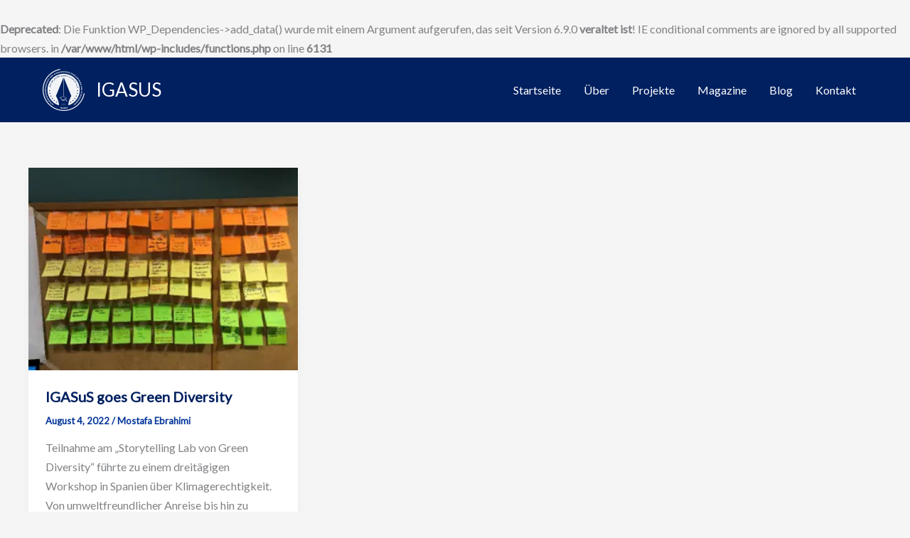

--- FILE ---
content_type: text/javascript
request_url: https://igasus.at/wp-content/plugins/real3d-flipbook-lite/js/frontend.js?ver=4.11.4
body_size: 1557
content:
"use strict";

window.addEventListener("DOMContentLoaded", function () {
  r3d_frontend.options = flipbookOptions_global;
  const withClass = r3d_frontend.options.convertPDFLinksWithClass;
  const withoutClass = r3d_frontend.options.convertPDFLinksWithoutClass;

  function findIncludedLinks(withClass) {
    if (withClass) {
      return document.querySelectorAll(
        `.${withClass} a[href$=".pdf"], a.${withClass}[href$=".pdf"]`
      );
    } else {
      return document.querySelectorAll('a[href$=".pdf"]');
    }
  }

  function findExcludedLinks(withoutClass) {
    if (withoutClass) {
      return document.querySelectorAll(
        `.${withoutClass} a[href$=".pdf"], a.${withoutClass}[href$=".pdf"]`
      );
    } else {
      return [];
    }
  }

  const includedLinks = findIncludedLinks(withClass);
  const excludedLinks = findExcludedLinks(withoutClass);

  const includedLinksArray = Array.from(includedLinks);
  const excludedLinksSet = new Set(Array.from(excludedLinks));

  const pdfLinks = includedLinksArray.filter(
    (link) => !excludedLinksSet.has(link)
  );

  if (pdfLinks.length > 0) {
    const rootFolder = r3d_frontend.rootFolder;
    const options = r3d_frontend.options;

    function convertStrings(obj) {
      if (typeof obj === "object" && obj !== null) {
        Object.entries(obj).forEach(([key, value]) => {
          if (typeof value === "object" && value !== null) {
            convertStrings(value);
          } else {
            if (!isNaN(value) && value !== "") {
              obj[key] = Number(value);
            } else if (value === "true") {
              obj[key] = true;
            } else if (value === "false") {
              obj[key] = false;
            } else if (value === "") {
              delete obj[key];
            }
          }
        });
      }
    }

    convertStrings(options);

    options.lightBox = true;
    options.assets = {
      preloader: rootFolder + "assets/images/preloader.jpg",
      left: rootFolder + "assets/images/left.png",
      overlay: rootFolder + "assets/images/overlay.jpg",
      flipMp3: rootFolder + "assets/mp3/turnPage.mp3",
      shadowPng: rootFolder + "assets/images/shadow.png",
      spinner: rootFolder + "assets/images/spinner.gif",
    };
    options.pdfjsworkerSrc = rootFolder + "js/libs/pdf.worker.min.js";
    options.flipbookSrc = rootFolder + "js/flipbook.min.js";
    options.cMapUrl = rootFolder + "assets/cmaps/";

    if (window.FLIPBOOK) {
      pdfLinks.forEach((link, index) => createFlipbook(link, index, options));
    } else {
      Promise.all([
        loadScript(
          rootFolder + "js/flipbook.min.js?ver=" + r3d_frontend.version
        ),
        loadCSS(
          rootFolder + "css/flipbook.min.css?ver=" + r3d_frontend.version
        ),
      ])
        .then(() => {
          pdfLinks.forEach((link, index) =>
            createFlipbook(link, index + 1, options)
          );
        })
        .catch((error) => {
          console.error(
            "An error occurred while loading the resources:",
            error
          );
        });
    }
  }

  function getOptionFromClass(element, optionName) {
    while (element) {
      if (element.classList) {
        const matchingClass = Array.from(element.classList).find((cls) =>
          cls.includes("r3d-" + optionName)
        );
        if (matchingClass) {
          return matchingClass.replace("r3d-" + optionName + "-", "");
        }
      }
      element = element.parentElement;
    }
    return false;
  }

  function createFlipbook(link, index, options) {
    options.pdfUrl = link.href;
    const deeplinkingPrefix = getOptionFromClass(link, "deeplinkingPrefix");
    if (deeplinkingPrefix) {
      options.deeplinkingPrefix = deeplinkingPrefix;
    } else if (options.deeplinking && options.deeplinking.enabled) {
      options.deeplinking.prefix = "book" + index + "_";
    }
    new FlipBook(link, options);
  }

  function loadScript(src) {
    return new Promise(function (resolve, reject) {
      var script = document.createElement("script");
      var prior = document.getElementsByTagName("script")[0];
      script.async = true;
      script.src = src;

      script.onload = script.onreadystatechange = function (_, isAbort) {
        if (
          isAbort ||
          !script.readyState ||
          /loaded|complete/.test(script.readyState)
        ) {
          script.onload = script.onreadystatechange = null;
          script = undefined;

          if (!isAbort) {
            resolve();
          }
        }
      };

      script.onerror = function (error) {
        reject(error);
      };

      prior.parentNode.insertBefore(script, prior);
    });
  }

  function loadCSS(href) {
    return new Promise(function (resolve, reject) {
      var link = document.createElement("link");
      var prior =
        document.getElementsByTagName("link")[0] ||
        document.getElementsByTagName("script")[0];
      link.rel = "stylesheet";
      link.href = href;

      link.onload = () => resolve();
      link.onerror = (error) => reject(error);

      if (prior) {
        prior.parentNode.insertBefore(link, prior);
      } else {
        document.head.appendChild(link);
      }
    });
  }
});
